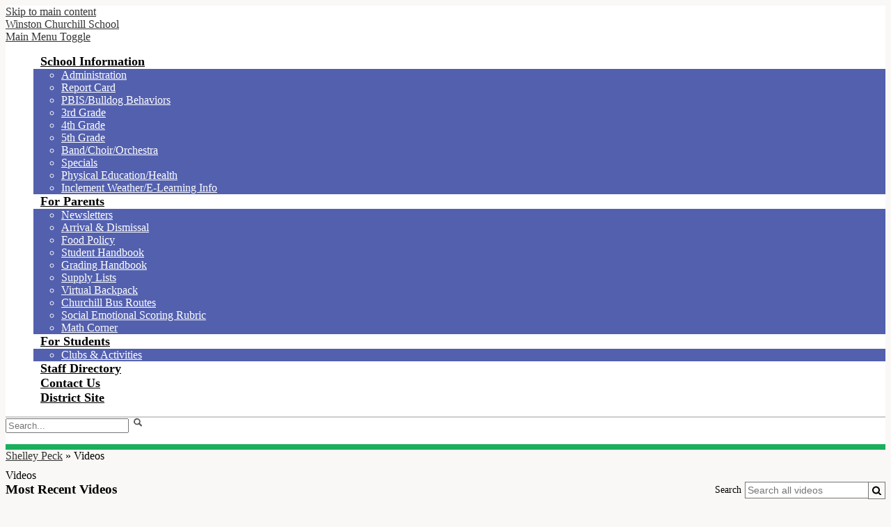

--- FILE ---
content_type: text/css
request_url: https://churchill.hsd153.org/shared/main.css
body_size: 2758
content:
@import url("//fonts.googleapis.com/css?family=Lato:300,300i,400,400i,700,700i|Montserrat+Alternates:500,500i,600,600i");
.shuffle1-container {
  position: relative;
  z-index: 1;
  width: 100%;
}

.shuffle1-container.content-container {
  padding: 0;
}

.shuffle1-container .shuffle-main {
  width: 100%;
}

.shuffle1-container .shuffle-main .slick-list {
  margin: 0;
  height: 100%;
  width: 100%;
}

.shuffle1-container .shuffle-main .slick-track {
  height: 100%;
}

.shuffle1-container .shuffle-main .shuffle-slide {
  position: relative;
  margin: 0;
}

.shuffle1-container .shuffle-main .shuffle-caption {
  position: absolute;
  left: 0;
  right: 0;
  padding: .5em;
  background-color: rgba(0, 0, 0, 0.5);
  color: white;
}

@media screen and (max-width: 767px) {
  .shuffle1-container .shuffle-main .shuffle-caption {
    display: none;
  }
}

.shuffle1-container .shuffle-main .shuffle-caption a {
  color: inherit;
}

.shuffle1-container .shuffle-main .shuffle-caption.caption-position-top {
  top: 0;
}

.shuffle1-container .shuffle-main .shuffle-caption.caption-position-bottom {
  bottom: 0;
}

.shuffle1-container .shuffle-main.navshuffle-position-top .shuffle-caption.caption-position-top {
  top: calc(54px + 1em);
}

.shuffle1-container .shuffle-main.navshuffle-position-bottom .shuffle-caption.caption-position-bottom {
  bottom: calc(54px + 1em);
}

.shuffle1-container .shuffle-main.navshuffle-position-left .shuffle-caption {
  left: calc(100px + 1em);
}

.shuffle1-container .shuffle-main.navshuffle-position-right .shuffle-caption {
  right: calc(100px + 1em);
}

.shuffle1-container .slick-dots {
  position: absolute;
}

@media screen and (max-width: 767px) {
  .shuffle1-container .slick-dots {
    display: none;
  }
}

.shuffle1-container .slick-dots.slick-dots-bottom, .shuffle1-container .slick-dots.slick-dots-top {
  left: 0;
  width: 100%;
}

.shuffle1-container .slick-dots.slick-dots-bottom {
  bottom: 0;
}

.shuffle1-container .slick-dots.slick-dots-top {
  top: 0;
}

.shuffle1-container .slick-dots.slick-dots-left, .shuffle1-container .slick-dots.slick-dots-right {
  -webkit-box-direction: normal;
  -webkit-box-orient: vertical;
  -ms-flex-direction: column;
  flex-direction: column;
  top: 0;
  height: 100%;
}

.shuffle1-container .slick-dots.slick-dots-left {
  left: 0;
}

.shuffle1-container .slick-dots.slick-dots-right {
  right: 0;
}

.shuffle1-container .shuffle-image {
  width: 100%;
}

.shuffle1-container .shuffle-navigation {
  position: absolute;
  background-color: rgba(0, 0, 0, 0.6);
}

@media screen and (max-width: 767px) {
  .shuffle1-container .shuffle-navigation {
    display: none;
  }
}

.shuffle1-container .shuffle-navigation .slick-list {
  margin: 0;
  padding: 0;
  bottom: 0;
}

.shuffle1-container .shuffle-navigation .slick-track {
  height: 100%;
}

.shuffle1-container .shuffle-navigation .shuffle-slide {
  position: relative;
  display: block;
  height: 50px;
  margin: .5em;
  overflow: hidden;
  border: 2px solid transparent;
}

.shuffle1-container .shuffle-navigation .shuffle-slide.slick-current {
  border-color: black;
}

.shuffle1-container .shuffle-navigation.navigation-position-bottom, .shuffle1-container .shuffle-navigation.navigation-position-top {
  left: 0;
  width: 100%;
}

.shuffle1-container .shuffle-navigation.navigation-position-bottom {
  bottom: 0;
}

.shuffle1-container .shuffle-navigation.navigation-position-top {
  top: 0;
}

.shuffle1-container .shuffle-navigation.navigation-position-left, .shuffle1-container .shuffle-navigation.navigation-position-right {
  top: 0;
  height: 100%;
  width: calc(100px + 1em);
}

.shuffle1-container .shuffle-navigation.navigation-position-left .slick-list,
.shuffle1-container .shuffle-navigation.navigation-position-left .slick-track, .shuffle1-container .shuffle-navigation.navigation-position-right .slick-list,
.shuffle1-container .shuffle-navigation.navigation-position-right .slick-track {
  height: 100% !important;
}

.shuffle1-container .shuffle-navigation.navigation-position-left .slick-track, .shuffle1-container .shuffle-navigation.navigation-position-right .slick-track {
  display: -webkit-box;
  display: -ms-flexbox;
  display: flex;
  -webkit-box-direction: normal;
  -webkit-box-orient: vertical;
  -ms-flex-direction: column;
  flex-direction: column;
  -webkit-box-pack: center;
  -ms-flex-pack: center;
  justify-content: center;
}

.shuffle1-container .shuffle-navigation.navigation-position-left .shuffle-slide, .shuffle1-container .shuffle-navigation.navigation-position-right .shuffle-slide {
  width: 100px;
  float: none;
}

.shuffle1-container .shuffle-navigation.navigation-position-left {
  left: 0;
}

.shuffle1-container .shuffle-navigation.navigation-position-right {
  right: 0;
}

.shuffle1-container .error-message {
  padding-top: 1em;
  padding-bottom: 1em;
  text-align: center;
  font-weight: 700;
  font-size: 2rem;
  background: white;
}

@media screen and (min-width: 1024px) {
  .shuffle1-container .shuffle-caption {
    padding: 1em;
  }
}

.quicklinks-container .items-list {
  display: -webkit-box;
  display: -ms-flexbox;
  display: flex;
  -ms-flex-pack: distribute;
  justify-content: space-around;
  -ms-flex-wrap: wrap;
  flex-wrap: wrap;
  margin: 0;
  padding: 0;
  list-style: none;
}

.quicklinks-container .qlink-inner {
  display: -webkit-box;
  display: -ms-flexbox;
  display: flex;
  -webkit-box-align: center;
  -ms-flex-align: center;
  align-items: center;
}

.quicklinks-container .qlink-item a {
  display: block;
}

.quicklinks-container .qlink-item svg {
  -webkit-box-flex: none;
  -ms-flex: none;
  flex: none;
  width: 50px;
  height: 50px;
}

.quicklinks-container .qlink-text {
  max-width: 100%;
  font-size: 1.125rem;
}

.quicklinks-container.icon-orientation-vertical {
  text-align: center;
}

.quicklinks-container.icon-orientation-vertical .qlink-inner {
  -webkit-box-direction: normal;
  -webkit-box-orient: vertical;
  -ms-flex-direction: column;
  flex-direction: column;
}

.quicklinks-container.icon-orientation-vertical .qlink-item svg {
  margin-bottom: 24px;
}

.quicklinks-container.icon-orientation-horizontal .qlink-item svg {
  margin-right: 30px;
}

@media screen and (min-width: 1024px) {
  .quicklinks-container.orientation-vertical .items-list {
    -webkit-box-direction: normal;
    -webkit-box-orient: vertical;
    -ms-flex-direction: column;
    flex-direction: column;
  }
}

.news1-container:not(.slick-container) .items-list {
  display: -webkit-box;
  display: -ms-flexbox;
  display: flex;
  -webkit-box-direction: normal;
  -webkit-box-orient: vertical;
  -ms-flex-direction: column;
  flex-direction: column;
}

.news1-container .news-item-image-holder {
  -webkit-box-flex: none;
  -ms-flex: none;
  flex: none;
  max-width: 100%;
}

.news1-container .news-item-image {
  display: block;
  max-width: 100%;
  margin: 0 auto;
}

.news1-container.content-size-small .item {
  margin-bottom: 10px;
}

.news1-container.content-size-small .item-name {
  margin-top: 0;
  margin-bottom: 10px;
  font-size: 1.125rem;
}

.news1-container.content-size-medium .item {
  margin-bottom: 20px;
}

.news1-container.content-size-medium .item-name {
  margin-top: 0;
  margin-bottom: 20px;
  font-size: 1.5rem;
}

.news1-container.content-size-medium .item-text {
  font-size: 1.125rem;
}

.news1-container.content-size-large .item {
  margin-bottom: 30px;
}

.news1-container.content-size-large .item-name {
  margin-top: 0;
  margin-bottom: 30px;
  font-size: 2.25rem;
}

.news1-container.content-size-large .item-text {
  font-size: 1.5rem;
}

.news1-container.thumbnail-orientation-vertical .item {
  text-align: center;
}

.news1-container.thumbnail-orientation-vertical.content-size-small .item-summary {
  padding-top: 10px;
}

.news1-container.thumbnail-orientation-vertical.content-size-medium .item-summary {
  padding-top: 20px;
}

.news1-container.thumbnail-orientation-vertical.content-size-large .item-summary {
  padding-top: 30px;
}

@media screen and (min-width: 768px) {
  .news1-container.thumbnail-orientation-horizontal .item {
    display: -webkit-box;
    display: -ms-flexbox;
    display: flex;
    -webkit-box-align: start;
    -ms-flex-align: start;
    align-items: flex-start;
  }
  .news1-container.thumbnail-orientation-horizontal .news-item-image-holder {
    -webkit-box-flex: none;
    -ms-flex: none;
    flex: none;
    max-width: 250px;
    margin-right: 15px;
  }
}

@media screen and (min-width: 1024px) {
  .news1-container.orientation-horizontal .items-list {
    -webkit-box-direction: normal;
    -webkit-box-orient: horizontal;
    -ms-flex-direction: row;
    flex-direction: row;
  }
}

.events1-container .item {
  display: -webkit-box;
  display: -ms-flexbox;
  display: flex;
  -webkit-box-direction: normal;
  -webkit-box-orient: vertical;
  -ms-flex-direction: column;
  flex-direction: column;
  -webkit-box-align: center;
  -ms-flex-align: center;
  align-items: center;
}

.events1-container .items-list {
  display: -webkit-box;
  display: -ms-flexbox;
  display: flex;
  -webkit-box-direction: normal;
  -webkit-box-orient: vertical;
  -ms-flex-direction: column;
  flex-direction: column;
  -ms-flex-pack: distribute;
  justify-content: space-around;
}

.events1-container .event-date {
  display: -webkit-box;
  display: -ms-flexbox;
  display: flex;
  -webkit-box-direction: normal;
  -webkit-box-orient: vertical;
  -ms-flex-direction: column;
  flex-direction: column;
  -webkit-box-pack: center;
  -ms-flex-pack: center;
  justify-content: center;
  -webkit-box-align: center;
  -ms-flex-align: center;
  align-items: center;
  -webkit-box-flex: none;
  -ms-flex: none;
  flex: none;
  width: 110px;
  height: 110px;
  margin-bottom: 20px;
  text-transform: uppercase;
}

.events1-container .event-date .event-month {
  font-size: 1.125em;
}

.events1-container .event-date .event-day {
  font-size: 2.25em;
}

.events1-container.content-size-small .item {
  margin-bottom: 10px;
}

.events1-container.content-size-small .item-name {
  margin-top: 0;
  margin-bottom: 10px;
  font-size: 1.125rem;
}

.events1-container.content-size-small .event-date {
  font-size: 1rem;
}

.events1-container.content-size-medium .item {
  margin-bottom: 30px;
}

.events1-container.content-size-medium .item-name {
  margin-top: 0;
  margin-bottom: 20px;
  font-size: 1.5rem;
}

.events1-container.content-size-medium .item-text {
  font-size: 1.125rem;
}

.events1-container.content-size-medium .event-date {
  font-size: 1.125rem;
}

.events1-container.content-size-large .item {
  margin-bottom: 30px;
}

.events1-container.content-size-large .item-name {
  margin-top: 0;
  margin-bottom: 30px;
  font-size: 2.25rem;
}

.events1-container.content-size-large .item-text {
  font-size: 1.5rem;
}

.events1-container.content-size-large .event-date {
  font-size: 1.5rem;
}

.events1-container.date-orientation-vertical .item {
  text-align: center;
}

.events1-container.date-orientation-vertical.content-size-small .event-date {
  margin-bottom: 10px;
}

.events1-container.date-orientation-vertical.content-size-medium .event-date {
  margin-bottom: 20px;
}

.events1-container.date-orientation-vertical.content-size-large .event-date {
  margin-bottom: 30px;
}

@media screen and (min-width: 768px) {
  .events1-container.date-orientation-horizontal .event-date {
    margin-bottom: 0;
    margin-right: 20px;
  }
  .events1-container.date-orientation-horizontal .item {
    -webkit-box-direction: normal;
    -webkit-box-orient: horizontal;
    -ms-flex-direction: row;
    flex-direction: row;
  }
}

@media screen and (min-width: 1024px) {
  .events1-container.orientation-horizontal .items-list {
    -webkit-box-direction: normal;
    -webkit-box-orient: horizontal;
    -ms-flex-direction: row;
    flex-direction: row;
  }
  .events1-container.orientation-horizontal .item {
    -webkit-box-flex: 1;
    -ms-flex: 1;
    flex: 1;
  }
}

.video-container .video-item {
  display: block;
  width: 100%;
}

.video-container .video-embed-container iframe {
  display: block;
  margin: 0 auto;
  max-width: 100%;
}

body:not(.index) {
  height: auto;
  min-height: 100%;
  background: #f9f8f6;
}

body:not(.index) #header_main {
  border-bottom: 8px #1baf5d solid;
}

body #header_main {
  background: white;
}

body #header_main .header-logo.logo-replacement a {
  width: 140px;
  height: 132px;
  background-image: url("/pics/header_logo.png");
}

body #header_main .topbar .topbar-inner #search {
  -webkit-box-shadow: 0 2px 0 rgba(0, 0, 0, 0.2) inset;
          box-shadow: 0 2px 0 rgba(0, 0, 0, 0.2) inset;
}

body #header_main .topbar .topbar-inner #topbar_nav .item-name a {
  color: #5360ae;
}

body #header_main .sitenav-holder .nav-mobile-toggle {
  border-color: #5360ae;
}

body #header_main .sitenav-holder .nav-group {
  background-color: #5360ae;
  color: white;
}

body #header_main .sitenav-holder .nav-group .nav-item > a {
  height: 42px;
  padding: 0 10px;
  font-size: 1.125em;
  font-weight: 700;
  color: white;
}

body #header_main .sitenav-holder .nav-group .nav-item > a:focus, body #header_main .sitenav-holder .nav-group .nav-item > a:hover, body #header_main .sitenav-holder .nav-group .nav-item > a.open {
  color: #5360ae;
  background-color: #f9f8f6;
}

body #header_main .sitenav-holder .nav-group .sub-nav a {
  color: white;
}

body #header_main .sitenav-holder .nav-group .sub-nav a:focus, body #header_main .sitenav-holder .nav-group .sub-nav a:hover, body #header_main .sitenav-holder .nav-group .sub-nav a.open {
  color: #5360ae;
  background-color: #f9f8f6;
}

@media screen and (min-width: 1024px) {
  body #header_main .sitenav-holder .nav-group {
    background: transparent;
  }
  body #header_main .sitenav-holder .nav-menu {
    -ms-flex-pack: distribute;
    justify-content: space-around;
  }
  body #header_main .sitenav-holder .nav-item > a {
    text-align: center;
  }
  body #header_main .sitenav-holder .sub-nav {
    background-color: #5360ae;
  }
  body #header_main .sitenav-holder.column .nav-item:last-child .sub-nav:focus, body #header_main .sitenav-holder.column .nav-item:last-child .sub-nav.open {
    left: auto;
    right: 0;
  }
  body #header_main .sitenav-holder.megamenu .sub-nav {
    width: calc(100% - 20px*2);
    max-width: calc(1024px - 20px*2);
    padding: 20px;
  }
  body #header_main .sitenav-holder.megamenu .sub-nav .sub-nav-group {
    width: 65%;
  }
  body #header_main .sitenav-holder.megamenu .sub-nav .mm-extra-content {
    width: calc(100% - 65%);
  }
}

@media screen and (min-width: 1024px) {
  body #header_main:before {
    background: #5360ae;
  }
  body #header_main:after {
    background: white;
  }
  body #header_main .header-title {
    background: white;
  }
  body #header_main .sitenav-holder .nav-group .nav-item > a {
    color: black;
  }
  body #header_main .sitenav-holder .nav-group .nav-item > a.open, body #header_main .sitenav-holder .nav-group .nav-item > a:focus, body #header_main .sitenav-holder .nav-group .nav-item > a:hover {
    background: transparent;
    border-color: #5360ae;
  }
}

body .slick-slider .slick-list {
  width: calc(100% - 25px*2);
  margin: 0 25px;
}

body .slick-slider .slick-arrow {
  background-repeat: no-repeat;
  background-position: center center;
  background-size: contain;
  display: block;
  overflow: hidden;
  height: 40px;
  width: 20px;
  max-width: 100%;
  white-space: nowrap;
  text-indent: 200%;
  color: transparent;
  background-position: center center;
  background-repeat: no-repeat;
  top: calc(50% - 40px/2);
}

body .slick-slider .slick-arrow.slick-prev {
  background-image: url(/pics/button_prev.png);
}

body .slick-slider .slick-arrow.slick-next {
  background-image: url(/pics/button_next.png);
}

body .slick-slider .slick-dots li button:before {
  color: #f9f8f6;
}

body .slick-slider .slick-dots li.slick-active button:before {
  color: #5360ae;
}

body .slick-slider .slick-dots.number-dots li button {
  background: #f9f8f6;
  color: #5360ae;
}

body .slick-slider .slick-dots.number-dots li.slick-active button {
  background: #5360ae;
  color: #f9f8f6;
}

body .content-container .section-title a {
  color: black;
}

body .content-container .section-title a svg {
  fill: #1baf5d;
}

body .content-container .read-more-link {
  color: #5360ae;
}

body .content-container .read-more-link:hover, body .content-container .read-more-link:focus {
  background-color: #5360ae;
  color: white;
}

body .content-container .read-more-link svg {
  fill: #5360ae;
}

body .content-container .read-more-link:hover svg, body .content-container .read-more-link:focus svg {
  fill: white;
}

body #content_main .pageTitle {
  color: black;
}

body #content_main .right-column-page-navigation {
  background: #f9f8f6;
}

body #content_main .right-column-page-navigation li a {
  color: black;
}

body #content_main .right-column-page-navigation li.active a {
  background-color: #5360ae;
  color: white;
}

body #row_top {
  background: white;
}

@media screen and (min-width: 768px) {
  body #row_top:before {
    background: rgba(0, 0, 0, 0.3);
  }
}

body #row_quicklinks {
  background: white;
}

body #row_news {
  background: #f9f8f6;
}

body #row_main .homepage-row-inner .left-column:before {
  background: rgba(0, 0, 0, 0.75);
}

body #row_main .homepage-row-inner .right-column {
  background: white;
}

body #motto {
  color: white;
  background: #5360ae;
}

@media screen and (min-width: 768px) {
  body #motto {
    background: transparent;
  }
}

body #quicklinks .qlink-item a:hover, body #quicklinks .qlink-item a:focus {
  background-color: #5360ae;
}

body #quicklinks .qlink-item a .qlink-inner {
  color: #5360ae;
}

body #quicklinks .qlink-item a .qlink-inner svg {
  fill: #5360ae;
}

body #quicklinks .qlink-item a:hover .qlink-inner, body #quicklinks .qlink-item a:focus .qlink-inner {
  color: white;
}

body #quicklinks .qlink-item a:hover .qlink-inner svg, body #quicklinks .qlink-item a:focus .qlink-inner svg {
  fill: white;
}

body #news_container .item {
  -webkit-box-shadow: 0 2px 4px rgba(0, 0, 0, 0.5);
          box-shadow: 0 2px 4px rgba(0, 0, 0, 0.5);
}

body #news_container .item .item-summary .item-name a {
  color: #5360ae;
}

body #facebook_container {
  background: rgba(255, 255, 255, 0.55);
}

body #facebook_container .section-title {
  border-color: #5360ae;
}

body #facebook_container .section-title a {
  display: block;
  width: 48px;
  height: 48px;
  overflow: hidden;
}

body #facebook_container .section-title a svg {
  display: block;
  width: 32px;
  height: 32px;
  margin: 8px;
  fill: #5360ae;
}

body #events_container .event-date {
  color: #5360ae;
}

body #events_container .item-summary .item-text .primary {
  color: #5360ae;
}

body #footer_main {
  background: white;
}

body #footer_main .footer-logo.logo-replacement {
  height: 134px;
  width: 360px;
  background-image: url("/pics/footer_logo.png");
}

body #footer_main .footer-address .footer-info-block {
  position: relative;
}

body #footer_main .footer-address .address:before {
  background: url("/pics/location.png") left center/contain no-repeat;
}

body #footer_main .footer-address .phone:before {
  background: url("/pics/phone.png") left center/contain no-repeat;
}

body #footer_main .footer-address .fax:before {
  background: url("/pics/fax.png") left center/contain no-repeat;
}

body #footer_main .footer-hours .title {
  color: #5360ae;
}

body #footer_main .footer-bottom {
  background: #5360ae;
}

body #footer_main .footer-bottom .edlio-login-link {
  color: white;
  font-size: 1.25em;
  height: 1.25em;
  line-height: 1.25em;
}

body #footer_main .footer-bottom .edlio-login-link .edlio-logo {
  border-right-color: white;
}

body #footer_main .footer-bottom .edlio-login-link .edlio-logo svg {
  fill: white;
}

body #footer_main .footer-bottom .edlio-login-link:hover, body #footer_main .footer-bottom .edlio-login-link:focus {
  color: #1baf5d;
}

body #footer_main .footer-bottom .edlio-login-link:hover .edlio-logo, body #footer_main .footer-bottom .edlio-login-link:focus .edlio-logo {
  border-color: #1baf5d;
}

body #footer_main .footer-bottom .edlio-login-link:hover .edlio-logo svg, body #footer_main .footer-bottom .edlio-login-link:focus .edlio-logo svg {
  fill: #1baf5d;
}

body #footer_main .footer-bottom .powered-by-edlio-logo svg {
  fill: white;
}

body #mobile_nav {
  background: #5360ae;
}

body #mobile_nav a {
  color: white;
}

body #mobile_nav a svg {
  fill: white;
}

body #mobile_nav a:hover, body #mobile_nav a:focus {
  color: #1baf5d;
}

body #mobile_nav a:hover svg, body #mobile_nav a:focus svg {
  fill: #1baf5d;
}

body #facebook_container {
  width: 300px;
  margin: 50px auto;
  padding: 10px;
}

body #facebook_container .section-title {
  width: 100%;
  margin-bottom: 12px;
  border-bottom: 8px solid;
}

body #facebook_container .section-title a {
  margin: 0 auto;
}

@media screen and (min-width: 768px) {
  body #facebook_container {
    padding: 20px 50px;
  }
}
/*# sourceMappingURL=main.css.map */